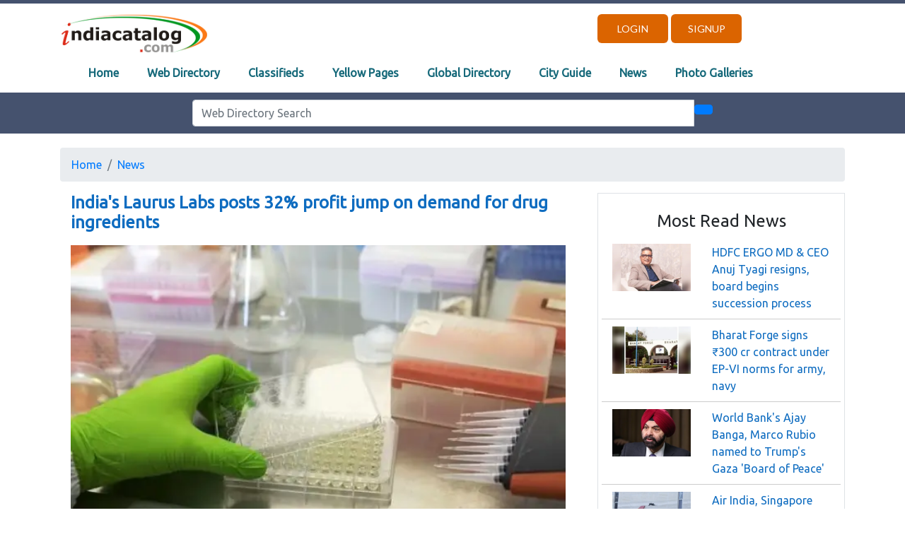

--- FILE ---
content_type: text/html; charset=UTF-8
request_url: http://www.indiacatalog.com/news/news_detail.php?id=26878
body_size: 64518
content:


<!DOCTYPE html>
<html lang="en">
<head>
    <meta charset="UTF-8">
    <meta name="viewport" content="width=device-width, initial-scale=1.0">
    <meta http-equiv="X-UA-Compatible" content="ie=edge">
	<meta name="keywords" content="india news, indiacatalog news">
	<meta name="classification" content="web directory,  business directory">
	<meta name="description" content="">
	<meta name="robots" content="index,follow">
    <title>India's Laurus Labs posts 32% profit jump on demand for drug ingredients</title>
    <link rel="stylesheet" href="https://stackpath.bootstrapcdn.com/bootstrap/4.3.1/css/bootstrap.min.css" integrity="sha384-ggOyR0iXCbMQv3Xipma34MD+dH/1fQ784/j6cY/iJTQUOhcWr7x9JvoRxT2MZw1T" crossorigin="anonymous">
    <link rel="stylesheet" href="/css/site-wide-new.css">
	<link rel="stylesheet" href="/css/navbar.css">
	<script data-ad-client="ca-pub-5451233469818300" async src="https://pagead2.googlesyndication.com/pagead/js/adsbygoogle.js"></script>
</head>
<body>
    
	    <header>
			<script src="https://kit.fontawesome.com/8f6673420c.js" crossorigin="anonymous"></script>
    <script type="text/javascript" src="/javascript/jquery.min.js"></script>
    <script type="text/javascript" src="/javascript/jquery.validate.js"></script>
	<script src="https://stackpath.bootstrapcdn.com/bootstrap/4.3.1/js/bootstrap.min.js" integrity="sha384-JjSmVgyd0p3pXB1rRibZUAYoIIy6OrQ6VrjIEaFf/nJGzIxFDsf4x0xIM+B07jRM" crossorigin="anonymous"></script>
    
	<header>
		<div class="container-fluid" style="background-color: #45526e; height: 5px; overflow: hidden;">
		</div>
		<div class="container">
				<div class="row pushtop-3">
					<div class="col-lg-8 col-md-8 col-sm-9 col-xs-9 d-none d-lg-block">
						<a href="/index.html">
							<img src="../images/IC_Logo.gif" alt="IndiaCatalog.com" width="210" height="55" alt="IndiaCatalog.com">
						</a>
					</div>
					<div class="col-lg-4 col-md-4 col-sm-3 col-xs-3 d-none d-lg-block text-right;">
											<a href="/users/login.php" class="header-button">Login</a>
						<a href="/users/registration.php" class="header-button">Signup</a>					
										</div>				
					<div class="col-lg-12 col-md-12 col-sm-12 col-xs-12">
						<nav class="navbar navbar-expand-lg" style="background-color: #FFFFFF;">
							<a class="navbar-brand d-lg-none" href="/index.html">
								<img src="../images/IC_Logo.gif" alt="IndiaCatalog.com" width="210" height="55" alt="IndiaCatalog.com">
							</a>  		
							<button type="button" class="navbar-toggler" data-toggle="collapse" data-target="#navbarCollapse">
								<span class="navbar-toggler-icon"></span>
							</button>
							<!-- Collection of nav links, forms, and other content for toggling -->
							<div id="navbarCollapse" class="collapse navbar-collapse justify-content-start">
								<div class="navbar-nav nav-custom">
									<a href="/index.html" class="nav-item nav-link">Home</a>
									<a href="/web_directory/index.php" class="nav-item nav-link">Web Directory</a>			
									<a href="https://www.cootera.com" class="nav-item nav-link active">Classifieds</a>
									<a href="/yellow_pages/index.php" class="nav-item nav-link">Yellow Pages</a>
									<a href="/gwd/index.php" class="nav-item nav-link">Global Directory</a>
									<a href="/cityguide/cityguide.html" class="nav-item nav-link active">City Guide</a>
									<a href="/news/index.php" class="nav-item nav-link">News</a>
									<a href="/photo_gallery/index.php" class="nav-item nav-link">Photo Galleries</a>
								</div>
								<div class="navbar-nav ml-auto action-buttons d-lg-none">
																	<div class="nav-item">
										<a href="/users/login.php" class="btn-primary">Login</a>
									</div>
									<div class="nav-item">
										<a href="/users/registration.php" class="btn-primary">Signup</a>
									</div>
																</div>
							</div>
						</nav>
					</div>
				</div>
		</div>
		<div class="container-fluid" style="background-color: #45526e; width: 100%;">
			<div class="container">
				<div class="row">
					<div class="col-lg-12 col-md-12 col-sm-12 col-xs-12" style="text-align: center; padding: 10px;">
						<form action="/web_directory/search.php" method="GET" name="ICSearch"> 
						  <div class="row">
							<div class="col-lg-2 col-md-12 col-sm-12 col-xs-12 d-none d-lg-block"></div>
							<div class="col-lg-8 col-md-12 col-sm-12 col-xs-12">
							  <div class="input-group">
								<input type="text" class="form-control" placeholder="Web Directory Search" id="KW" name="KW"/>
								<div class="input-group-btn">
								  <button class="btn btn-primary" type="submit">
									<i class="fa fa-search" aria-hidden="true"></i>
								  </button>
								</div>
							  </div>
							</div>
							<div class="col-lg-2 col-md-12 col-sm-12 col-xs-12 d-none d-lg-block"></div>
						  </div>
						</form>
					</div>
				</div>
			</div>
		</div>
    </header>    </header>
	
    <main>
		<div class="container section-1">
			<div class="row" style="padding-top: 20px;">
				<div class="col-lg-12 col-md-12 col-sm-12 col-xs-12">
					<nav aria-label = "breadcrumb" style="width: 100%">
					<!--Add the "breadcrumb" class to ul element that represents the breadcrumb-->
						<ul class = "breadcrumb">
							<!--Add the ".breadcrumb-item" class to each li element within the breadcrumb-->
							<li class = "breadcrumb-item"><a href = "/index.html" style="background-color: none;">Home</a></li>
							<li class = "breadcrumb-item"><a href = "/news/index.php" style="background-color: none;">News</a></li>
						</ul>
					</nav>
				</div>
				<div class="col-lg-8 col-md-8 col-sm-12 col-xs-12">
					<div class="container">
						<div class="row">
							<div class="col-lg-12 col-md-12 col-sm-12 col-xs-12"><h4 class="company-heading font-weight-bold" style="color: #0E6CC0">India's Laurus Labs posts 32% profit jump on demand for drug ingredients</h4></div>
							<div class="col-lg-12 col-md-12 col-sm-12 col-xs-12"><img src="/news/news_images/2023-01-30(6).webp" class = "img-responsive" width = "100%" alt="India's Laurus Labs posts 32% profit jump on demand for drug ingredients" style="padding: 10px 0px;"></div>
							<div class="col-lg-12 col-md-12 col-sm-12 col-xs-12"><p>India's Laurus Labs Ltd reported a 32.1% rise in third-quarter profit on Monday, boosted by strong demand in its businesses that make chemicals and other ingredients used in medicines.<br />
<br />
The company's consolidated profit rose to 2.03 billion rupees (nearly $25 million) in the three months ended Dec. 31, from 1.54 billion rupees a year earlier.<br />
<br />
Revenue at Laurus Labs, which also makes hepatitis C and oncology drugs, rose more than 50% to 15.45 billion rupees.<br />
<br />
Laurus Labs said revenue from its Synthesis and active pharmaceutical ingredients (API) businesses, each of which account for more than 40% of total revenue, rose 210% and 49%, respectively, in the latest quarter.<br />
<br />
While the Synthesis business manufacturers chemical substances used to make drugs, APIs are key biologically active elements in a drug that help with the desired health effects.<br />
<br />
Laurus Labs's shares rose as much as 5.3% to 360 rupees on Monday after the results, notching their biggest intraday percentage gain since July.<br />
<br />
The stock had declined 30.4% in 2022, compared with an 11.4% fall in the Nifty Pharma index.</p></div>
						</div>
						
												<div class="row">
													</div>
											</div>

					<div class="container related-companies">
					<h1 class="heading-4" style="background-color: #45526e; color: #FFF; padding:10px;  margin-top: 4%; margin-bottom: 1%;">Other Latest News</h1>
						<!--<div class="col-lg-12 col-md-12 col-sm-12 col-xs-12" style="border-bottom: 1px solid #ccc;"></div>-->
												
						<div class="row" style="padding: 5px;">
							<div class="col-lg-12 col-md-12 col-sm-12 col-xs-12"><a href="news_detail.php?id=31483"><h4 class="company-heading font-weight-bold">Lodha signs MoU with Maharashtra to invest ₹1 trn in data centre park</h4></a></div>
							<div class="col-lg-5 col-md-12 col-sm-12 col-xs-12"><img src="/news/news_images/2026-01-20(6).webp" class = "img-responsive" width = "100%" alt="Ajith"></div>
							<div class="col-lg-7 col-md-12 col-sm-12 col-xs-12"><p>Mumbai-based Lodha Developers has signed a memorandum of understanding (MoU) with the government of Maharashtra to invest Rs 1 trillion, in addition to its earlier investment commitment of Rs 30,000 crore, to develop a 2.5 gigawatt (GW) data centre park in the state.<br />
 <br />
Once completed, the data centre is slated to be the largest in India. The MoU was signed by Abhishek Lodha, managing director and chief executive officer of Lodha Developers, at the World Economic Forum 2026 in Davos, Switzerland.</p></div>
							<div class="col-lg-12 col-md-12 col-sm-12 col-xs-12" style="border-bottom: 1px solid #ccc; padding-top: 10px;"></div>
						</div>
												
						<div class="row" style="padding: 5px;">
							<div class="col-lg-12 col-md-12 col-sm-12 col-xs-12"><a href="news_detail.php?id=31482"><h4 class="company-heading font-weight-bold">BSE Smallcap index hits over 8-month low; 201 stocks fall to 52-week lows</h4></a></div>
							<div class="col-lg-5 col-md-12 col-sm-12 col-xs-12"><img src="/news/news_images/2026-01-20(5).webp" class = "img-responsive" width = "100%" alt="Ajith"></div>
							<div class="col-lg-7 col-md-12 col-sm-12 col-xs-12"><p>The BSE Smallcap index hit an over eight-month low of 48,287.29, falling 1.6 per cent on the BSE in Tuesday’s intra-day trade amid selling pressure due to ongoing tariff-related concerns and rising geopolitical tensions. <br />
 <br />
The BSE Smallcap index now quotes at its lowest level since May 12, 2025. The index had hit a 52-week low of 41,013.68 on April 7, 2025.</p></div>
							<div class="col-lg-12 col-md-12 col-sm-12 col-xs-12" style="border-bottom: 1px solid #ccc; padding-top: 10px;"></div>
						</div>
												
						<div class="row" style="padding: 5px;">
							<div class="col-lg-12 col-md-12 col-sm-12 col-xs-12"><a href="news_detail.php?id=31481"><h4 class="company-heading font-weight-bold">'Roads kill, bridges kill, water kills': Rahul Gandhi on UP techie death</h4></a></div>
							<div class="col-lg-5 col-md-12 col-sm-12 col-xs-12"><img src="/news/news_images/2026-01-20(4).webp" class = "img-responsive" width = "100%" alt="Ajith"></div>
							<div class="col-lg-7 col-md-12 col-sm-12 col-xs-12"><p>Days after the death of a software engineer whose car plunged into a water-filled pit in Noida, Congress leader Rahul Gandhi on Tuesday said India's urban collapse is not about lack of money, technology, or solutions but about the lack of accountability.<br />
<br />
Yuvraj Mehta (27), who worked in Gurugram, was returning to his home in Noida Sector 150 when his car fell into a deep.</p></div>
							<div class="col-lg-12 col-md-12 col-sm-12 col-xs-12" style="border-bottom: 1px solid #ccc; padding-top: 10px;"></div>
						</div>
												
						<div class="row" style="padding: 5px;">
							<div class="col-lg-12 col-md-12 col-sm-12 col-xs-12"><a href="news_detail.php?id=31480"><h4 class="company-heading font-weight-bold">Ikea plans to double India investment to more than $2.20 billion over 5 yrs</h4></a></div>
							<div class="col-lg-5 col-md-12 col-sm-12 col-xs-12"><img src="/news/news_images/2026-01-20(3).webp" class = "img-responsive" width = "100%" alt="Ajith"></div>
							<div class="col-lg-7 col-md-12 col-sm-12 col-xs-12"><p>Sweden's Ikea will more than double its investment in India to over ₹20,000 crore ($2.20 billion) in the next ‍five years as the furniture ​retailer plans to open more stores and increase sourcing locally, a top executive said on Monday.<br />
<br />
Ikea , which opened its first India store in 2018 in the southern city of Hyderabad, will begin accepting online orders in four other cities where it currently does not have a physical presence, including Chennai and Coimbatore, in Tamil Nadu ​state.</p></div>
							<div class="col-lg-12 col-md-12 col-sm-12 col-xs-12" style="border-bottom: 1px solid #ccc; padding-top: 10px;"></div>
						</div>
												
						<div class="row" style="padding: 5px;">
							<div class="col-lg-12 col-md-12 col-sm-12 col-xs-12"><a href="news_detail.php?id=31479"><h4 class="company-heading font-weight-bold">Bihar CM asks to clear all pending land measurement applications by Jan 31</h4></a></div>
							<div class="col-lg-5 col-md-12 col-sm-12 col-xs-12"><img src="/news/news_images/2026-01-20(2).webp" class = "img-responsive" width = "100%" alt="Ajith"></div>
							<div class="col-lg-7 col-md-12 col-sm-12 col-xs-12"><p>Bihar Chief Minister Nitish Kumar on Tuesday announced that all pending applications for land measurement will be cleared by January 31 through a special drive.<br />
<br />
He asserted that the decision is part of the seventh resolve 'Sabka Samman Jeevan Aasan' of the government's Saat Nischay-3 programme (2025-30), which focuses on reducing day-to-day hardships faced by citizens.</p></div>
							<div class="col-lg-12 col-md-12 col-sm-12 col-xs-12" style="border-bottom: 1px solid #ccc; padding-top: 10px;"></div>
						</div>
																																	
					</div>
					<div class="container related-companies">
						<div class="row">
							<div class="col-lg-12 col-md-12 col-sm-12 col-xs-12"><a href="https://www.cootera.com/"><h4 class="company-heading font-weight-bold">Post a FREE Classified Advertisement</h4></a></div>
							<div class="col-lg-12 col-md-12 col-sm-12 col-xs-12"><p>Inviting Real Estate Agents, Job Placements Agents, Educational Institutes, Software Service Providers, Real Estate Builders, Marriage Bureaus, Travel Agents, Restaurant Owners, Health & Fitness Centers and other Local Businesses to Post a FREE Classified Advertisement on Cootera.com Classifieds Website.</p></div>
							<div class="col-lg-3 col-md-6 col-sm-6 col-xs-12 text-center" style="padding: 10px;"><a href="https://www.cootera.com/4/1/classified-list.htm"><input class="btn btn-primary"  style="width: 100%" type="button" value="Jobs in India"></a></div>
							<div class="col-lg-3 col-md-6 col-sm-6 col-xs-12 text-center" style="padding: 10px;"><a href="https://www.cootera.com/2/1/classified-list.htm"><input class="btn btn-primary"  style="width: 100%" type="button" value="India Real Estate"></a></div>							
							<div class="col-lg-3 col-md-6 col-sm-6 col-xs-12 text-center" style="padding: 10px;"><a href="https://www.cootera.com/18/1/classified-list.htm"><input class="btn btn-primary"  style="width: 100%" type="button" value="Matrimonials"></a></div>														
							<div class="col-lg-3 col-md-6 col-sm-6 col-xs-12 text-center" style="padding: 10px;"><a href="https://www.cootera.com/8/1/classified-list.htm"><input class="btn btn-primary"  style="width: 100%" type="button" value="Beauty & Fitness"></a></div>
						</div>
					</div>
					<!--<div style="margin: 20px;"></div>
					<div class="container related-companies" style="background-color: #c7d3ed; padding-bottom: 20px;">
						<div class="row" style="background-color: #99a9c9">
							<div class="col-lg-12 col-md-12 col-sm-12 col-xs-12">
								<h4 style="padding:5px;">Add a comment for </h4>
							</div>
						</div>
						<div class="row">
							<div class="col-lg-12 col-md-12 col-sm-12 col-xs-12">
								<p style="padding:5px;">Please only use this form to enter comments on the above company. All comments are reviewed before they are displayed on the web site. Not all comments may be displayed. Check back with us to see if your comments have been displayed.</p>
							</div>
						</div>
						<div class="row">
						<div class="col-lg-12 col-md-12 col-sm-12 col-xs-12">
							<form action="" name="usercomment" id="usercomment" method="post">
							  <div class="form-group col-lg-6 col-md-12 col-sm-12 col-xs-12">
								<label for="exampleFormControlInput1"><b>Name*</b></label>
								<input type="text" class="form-control" id="exampleFormControlInput1" placeholder="Enter your name">
							  </div>
							  <div class="form-group col-lg-8 col-md-12 col-sm-12 col-xs-12">
								<label for="exampleFormControlTextarea1"><b>Comments*</b></label>
								<textarea class="form-control" id="exampleFormControlTextarea1" rows="3"></textarea>
							  </div>
							  <div class="form-group col-lg-4 col-md-6 col-sm-12 col-xs-12">
								<label for="exampleFormControlInput1"><b>Security Code*</b></label>
								<input type="text" class="form-control" id="exampleFormControlInput1">
							  </div>
							  <button type="submit" class="btn btn-primary" style="width: 150px; margin: 10px;">Post</button>
							  <button type="reset" class="btn btn-danger" style="width: 150px; margin: 10px;">Clear</button>
							</form>
						</div>
						</div>
					</div>-->			
				</div>
				<div class="col-lg-4 col-md-4 col-sm-12 col-xs-12">
					
	<div class="container border">
		<h1 class="heading-4 text-center">Most Read News</h1>
						<div class="row" style="padding: 5px;">
							<div class="col-lg-5 col-md-12 col-sm-12 col-xs-12"><img src="/news/news_images/2026-01-17(5).webp" class = "img-responsive" width = "100%" alt="IndiaCatalog News"></div>
					<div class="col-lg-7 col-md-12 col-sm-12 col-xs-12"><a href="http://www.indiacatalog.com/news/news_detail.php?id=31476" style="font-size: 1rem; font-weight: 500; color: #0e6cc0;">HDFC ERGO MD & CEO Anuj Tyagi resigns, board begins succession process</a></div>
				</div>
							<div class="row" style="padding: 5px;">
							<div class="col-lg-12 col-md-12 col-sm-12 col-xs-12" style="border-top: 1px solid #ccc; padding-top: 10px;"></div>
							<div class="col-lg-5 col-md-12 col-sm-12 col-xs-12"><img src="/news/news_images/2026-01-17(4).webp" class = "img-responsive" width = "100%" alt="IndiaCatalog News"></div>
					<div class="col-lg-7 col-md-12 col-sm-12 col-xs-12"><a href="http://www.indiacatalog.com/news/news_detail.php?id=31475" style="font-size: 1rem; font-weight: 500; color: #0e6cc0;">Bharat Forge signs ₹300 cr contract under EP-VI norms for army, navy</a></div>
				</div>
							<div class="row" style="padding: 5px;">
							<div class="col-lg-12 col-md-12 col-sm-12 col-xs-12" style="border-top: 1px solid #ccc; padding-top: 10px;"></div>
							<div class="col-lg-5 col-md-12 col-sm-12 col-xs-12"><img src="/news/news_images/2026-01-17(6).webp" class = "img-responsive" width = "100%" alt="IndiaCatalog News"></div>
					<div class="col-lg-7 col-md-12 col-sm-12 col-xs-12"><a href="http://www.indiacatalog.com/news/news_detail.php?id=31477" style="font-size: 1rem; font-weight: 500; color: #0e6cc0;">World Bank's Ajay Banga, Marco Rubio named to Trump's Gaza 'Board of Peace'</a></div>
				</div>
							<div class="row" style="padding: 5px;">
							<div class="col-lg-12 col-md-12 col-sm-12 col-xs-12" style="border-top: 1px solid #ccc; padding-top: 10px;"></div>
							<div class="col-lg-5 col-md-12 col-sm-12 col-xs-12"><img src="/news/news_images/2026-01-17(3).webp" class = "img-responsive" width = "100%" alt="IndiaCatalog News"></div>
					<div class="col-lg-7 col-md-12 col-sm-12 col-xs-12"><a href="http://www.indiacatalog.com/news/news_detail.php?id=31474" style="font-size: 1rem; font-weight: 500; color: #0e6cc0;">Air India, Singapore Airlines sign cooperation framework to deepen ties</a></div>
				</div>
							<div class="row" style="padding: 5px;">
							<div class="col-lg-12 col-md-12 col-sm-12 col-xs-12" style="border-top: 1px solid #ccc; padding-top: 10px;"></div>
							<div class="col-lg-5 col-md-12 col-sm-12 col-xs-12"><img src="/news/news_images/2026-01-17(2).webp" class = "img-responsive" width = "100%" alt="IndiaCatalog News"></div>
					<div class="col-lg-7 col-md-12 col-sm-12 col-xs-12"><a href="http://www.indiacatalog.com/news/news_detail.php?id=31473" style="font-size: 1rem; font-weight: 500; color: #0e6cc0;">EPFO members can withdraw EPF money directly via UPI from April 1</a></div>
				</div>
				</div>
	
	<div class="container border" style="margin-top: 20px;">
		<h1 class="heading-4 text-center">CORPORATE NEWS</h1>
		<div class="col-lg-12 col-md-12 col-sm-12 col-xs-12" style="border-bottom: 1px solid #ccc;"></div>
		<div class="row" style="padding: 5px;">
							<div class="col-lg-6 col-md-6 col-sm-6 col-xs-6" style="padding-top: 10px; text-align: center;">
				
					<a href="/news/company_related_news.php?id=3334"><img src="/images/logos/local/th_essarsteel.jpg" alt="Essar Steel" class = "img-responsive"></a>
								
					<a href="/news/company_related_news.php?id=3334"><h6 class="card-title">Essar Steel</h6></a>
				</div>	
							<div class="col-lg-6 col-md-6 col-sm-6 col-xs-6" style="padding-top: 10px; text-align: center;">
				
					<a href="/news/company_related_news.php?id=3019"><img src="/images/logos/local/th_bhel1.jpg" alt="BHEL" class = "img-responsive"></a>
								
					<a href="/news/company_related_news.php?id=3019"><h6 class="card-title">BHEL</h6></a>
				</div>	
							<div class="col-lg-6 col-md-6 col-sm-6 col-xs-6" style="padding-top: 10px; text-align: center;">
				
					<a href="/news/company_related_news.php?id=3027"><img src="/images/logos/local/th_dlf.jpg" alt="DLF Ltd" class = "img-responsive"></a>
								
					<a href="/news/company_related_news.php?id=3027"><h6 class="card-title">DLF Ltd</h6></a>
				</div>	
							<div class="col-lg-6 col-md-6 col-sm-6 col-xs-6" style="padding-top: 10px; text-align: center;">
				
								<a href="/news/company_related_news.php?id=3680"><img src="data:image/jpeg;base64, /9j/4QY5RXhpZgAATU0AKgAAAAgABwESAAMAAAABAAEAAAEaAAUAAAABAAAAYgEbAAUAAAABAAAAagEoAAMAAAABAAIAAAExAAIAAAAcAAAAcgEyAAIAAAAUAAAAjodpAAQAAAABAAAApAAAANAACvyAAAAnEAAK/IAAACcQQWRvYmUgUGhvdG9zaG9wIENTNSBXaW5kb3dzADIwMTg6MDk6MTQgMjA6MzQ6MTYAAAAAA6ABAAMAAAAB//8AAKACAAQAAAABAAAAX6ADAAQAAAABAAAAXwAAAAAAAAAGAQMAAwAAAAEABgAAARoABQAAAAEAAAEeARsABQAAAAEAAAEmASgAAwAAAAEAAgAAAgEABAAAAAEAAAEuAgIABAAAAAEAAAUDAAAAAAAAAEgAAAABAAAASAAAAAH/2P/tAAxBZG9iZV9DTQAC/+4ADkFkb2JlAGSAAAAAAf/bAIQADAgICAkIDAkJDBELCgsRFQ8MDA8VGBMTFRMTGBEMDAwMDAwRDAwMDAwMDAwMDAwMDAwMDAwMDAwMDAwMDAwMDAENCwsNDg0QDg4QFA4ODhQUDg4ODhQRDAwMDAwREQwMDAwMDBEMDAwMDAwMDAwMDAwMDAwMDAwMDAwMDAwMDAwM/8AAEQgAXwBfAwEiAAIRAQMRAf/dAAQABv/[base64]/cRAAICAQIEBAMEBQYHBwYFNQEAAhEDITESBEFRYXEiEwUygZEUobFCI8FS0fAzJGLhcoKSQ1MVY3M08SUGFqKygwcmNcLSRJNUoxdkRVU2dGXi8rOEw9N14/NGlKSFtJXE1OT0pbXF1eX1VmZ2hpamtsbW5vYnN0dXZ3eHl6e3x//aAAwDAQACEQMRAD8A9VSSSSUpJJJJSkkkklKSSSSUpJJJJSkkkklP/9D1VJJJJSkkkklKSSSSUpJJJJSkkkklKSSSSU//0fVUkLKyG41D73MfYGCdlbS958mMb9JZrPrNgbb/ALTXdhvxqxc+vIZtcWE7A+sNL9/v9icISkLAvyWmcQaJol10lz7frFdf1fFoZRfj476brLa7qtr37A11bqfpOd/VarNf1lwzYa8inIwz6b7mHIrLA9lY32+nq73MZ+Yicch06WuAJ21ddJYuP9aMLJsqq9HIxvtQJxbr6trLIG/9G6T+b7kbp+Vff0luaMg3h1Bc17qxWS4bv0mxu7b/AFE0gjQr5Y5RFkVqB9v/AKK6iSZploJ8E6CxSSSSSlJJJJKf/9L0XrtGdf0y2vAJF5LdGu2Oc0OBtrZb/g3vr/OXNv8Aq7n5j8qyjEswmHGbXUzJu9VzrW2syP37vTrds2rtElJjzSgKjTFPDGcuIk7VTzGTT1/qeU3JZiHp1uNjX11vfY1xNtoaGen6e76O36aonofUchzXV4N1DqsbIZa7IyBb6lltRqZ6TTZZ9J/5/wCjXapI+8RsAOnVmhIx2183AyumZ1mD0Sptcvw31nIEj2htTq3d/d7/AN1WukYeTjfV2rDuZtyGUua5kg+47vbI9vdaqSjJtfLLIw4DVXxf9L/v3N63jX5GAyulhsc2ypz2AB0ta6X+x7q2Wf1N6zX4vWahOIx9NbywEMaxrgWs2s/Q+oWNrbb/ADjPUXSJIMbgWVdZc4l/2kll4dZ6bqg0sDnhn2Rs7v5pzPVbd/1ae3H60A24Gxz3er620172sN1W2vG3e1rvsrHbf/JreSSU8+zG6r9rrtf67KXe1z2mreJrY1r8nb+jf6bmu3qzg39Qs6RkZeRYGWuY80uI9oFbdjcjbt3fp3s+0/1HrXSSU//T9VSSSSUpJJJJSkkkklKSSSSUpJJJJSkkkklP/9T1VJJJJSkkkklKSSSSUpJJJJSkkkklKSSSSU//2f/[base64]/[base64]/////////////////////////////A+gAAAAA/////////////////////////////wPoAAAAAP////////////////////////////8D6AAAAAD/////////////////////////////[base64]/8AAAAAAAADhCSU0EEQAAAAAAAQEAOEJJTQQUAAAAAAAEAAAAAjhCSU0EDAAAAAAFHwAAAAEAAABfAAAAXwAAASAAAGrgAAAFAwAYAAH/2P/tAAxBZG9iZV9DTQAC/+4ADkFkb2JlAGSAAAAAAf/bAIQADAgICAkIDAkJDBELCgsRFQ8MDA8VGBMTFRMTGBEMDAwMDAwRDAwMDAwMDAwMDAwMDAwMDAwMDAwMDAwMDAwMDAENCwsNDg0QDg4QFA4ODhQUDg4ODhQRDAwMDAwREQwMDAwMDBEMDAwMDAwMDAwMDAwMDAwMDAwMDAwMDAwMDAwM/8AAEQgAXwBfAwEiAAIRAQMRAf/dAAQABv/[base64]/cRAAICAQIEBAMEBQYHBwYFNQEAAhEDITESBEFRYXEiEwUygZEUobFCI8FS0fAzJGLhcoKSQ1MVY3M08SUGFqKygwcmNcLSRJNUoxdkRVU2dGXi8rOEw9N14/NGlKSFtJXE1OT0pbXF1eX1VmZ2hpamtsbW5vYnN0dXZ3eHl6e3x//aAAwDAQACEQMRAD8A9VSSSSUpJJJJSkkkklKSSSSUpJJJJSkkkklP/9D1VJJJJSkkkklKSSSSUpJJJJSkkkklKSSSSU//0fVUkLKyG41D73MfYGCdlbS958mMb9JZrPrNgbb/ALTXdhvxqxc+vIZtcWE7A+sNL9/v9icISkLAvyWmcQaJol10lz7frFdf1fFoZRfj476brLa7qtr37A11bqfpOd/VarNf1lwzYa8inIwz6b7mHIrLA9lY32+nq73MZ+Yicch06WuAJ21ddJYuP9aMLJsqq9HIxvtQJxbr6trLIG/9G6T+b7kbp+Vff0luaMg3h1Bc17qxWS4bv0mxu7b/AFE0gjQr5Y5RFkVqB9v/AKK6iSZploJ8E6CxSSSSSlJJJJKf/9L0XrtGdf0y2vAJF5LdGu2Oc0OBtrZb/g3vr/OXNv8Aq7n5j8qyjEswmHGbXUzJu9VzrW2syP37vTrds2rtElJjzSgKjTFPDGcuIk7VTzGTT1/qeU3JZiHp1uNjX11vfY1xNtoaGen6e76O36aonofUchzXV4N1DqsbIZa7IyBb6lltRqZ6TTZZ9J/5/wCjXapI+8RsAOnVmhIx2183AyumZ1mD0Sptcvw31nIEj2htTq3d/d7/AN1WukYeTjfV2rDuZtyGUua5kg+47vbI9vdaqSjJtfLLIw4DVXxf9L/v3N63jX5GAyulhsc2ypz2AB0ta6X+x7q2Wf1N6zX4vWahOIx9NbywEMaxrgWs2s/Q+oWNrbb/ADjPUXSJIMbgWVdZc4l/2kll4dZ6bqg0sDnhn2Rs7v5pzPVbd/1ae3H60A24Gxz3er620172sN1W2vG3e1rvsrHbf/JreSSU8+zG6r9rrtf67KXe1z2mreJrY1r8nb+jf6bmu3qzg39Qs6RkZeRYGWuY80uI9oFbdjcjbt3fp3s+0/1HrXSSU//T9VSSSSUpJJJJSkkkklKSSSSUpJJJJSkkkklP/9T1VJJJJSkkkklKSSSSUpJJJJSkkkklKSSSSU//2QA4QklNBCEAAAAAAFUAAAABAQAAAA8AQQBkAG8AYgBlACAAUABoAG8AdABvAHMAaABvAHAAAAATAEEAZABvAGIAZQAgAFAAaABvAHQAbwBzAGgAbwBwACAAQwBTADUAAAABADhCSU0EBgAAAAAABwAEAAAAAQEA/[base64]/eHBhY2tldCBlbmQ9InciPz7/7gAOQWRvYmUAZAAAAAAB/9sAhAAGBAQEBQQGBQUGCQYFBgkLCAYGCAsMCgoLCgoMEAwMDAwMDBAMDAwMDAwMDAwMDAwMDAwMDAwMDAwMDAwMDAwMAQcHBw0MDRgQEBgUDg4OFBQODg4OFBEMDAwMDBERDAwMDAwMEQwMDAwMDAwMDAwMDAwMDAwMDAwMDAwMDAwMDAz/wAARCABfAF8DAREAAhEBAxEB/90ABAAM/[base64]/c4SFhoeIiYqLjI2Oj4KTlJWWl5iZmpucnZ6fkqOkpaanqKmqq6ytrq+hEAAgIBAgMFBQQFBgQIAwNtAQACEQMEIRIxQQVRE2EiBnGBkTKhsfAUwdHhI0IVUmJy8TMkNEOCFpJTJaJjssIHc9I14kSDF1STCAkKGBkmNkUaJ2R0VTfyo7PDKCnT4/OElKS0xNTk9GV1hZWltcXV5fVGVmZ2hpamtsbW5vZHV2d3h5ent8fX5/c4SFhoeIiYqLjI2Oj4OUlZaXmJmam5ydnp+So6SlpqeoqaqrrK2ur6/9oADAMBAAIRAxEAPwD1TirsVdirsVdirsVdirsVdirsVdirsVf/0PVOKuxV2KuxV2KuxV2KuxV2KuxV2KuxV//R9U4q7FXYq7FXYq7FXYq7FXYq7FXYq7FX/9L1TirsVdirsVdirsVdirsVdirsVdirsVf/0/VOKuxV2KuxV2KuxV2KuxV2KuxV2KuxV//U9Qanfpp9hNePFNOsK8jDboZZW3pREXdjkoR4jTDJPhiTuf6rHIfzL0EJfnUYLzSZtOgF3Nb30BjkaBm4B4wpfnV/g/1syTo57cPDPiPD6T/E48NZE2CJQMfV6wlkX5h3l55t0uzisb6x0+W0u7i5t7y14SzekitG0NCzN+18K5I6URgTcZGx9JcmMrTO3/MnRzcPDf2V/pLC3mu4mv7cxCWK3XnKY6FiWRPi4H4sqOnl0Il/VbxhJ5bqOnfmfo2oXFtbGz1DThqKM2mXd5bGOGfinP8AdtyNTx+JQ3HlkJ4THqHIloZgE3GXD9cYy+lGeX9Tvb3ylFrC6i14slk8iSvbpAzSLy/eFFLBelOGVNWrx8GWUa4K/hvj/wBkySMkxqT1IBP3YuOuxV2KuqMVdUYq7FX/1fRXnuy1298s3Vvojst8xjPGOT0ZHiDgyxpL/ut3j5KrZfp5REwZcnF1kJyxkQ+r/SvN5vy813VpdTnstKn0iF9PSC2h1G8+tPJcxXKXFAecxjjYJx+19r4s2Y1kIAAnj9X8EeH08PD/AEXXY9JOUiREwHD/ABy4/VxcX9JOtSsvP/mLVYtRh0o6Dc6fp97bwTTXEUha5uUUJ6fp8qKpX7bZixOLHGr8TilHp/DF3ECTuRSSP5I8xX0kbwaJeWMltp1/DdSX9+Ln17i5tWiT0lMknHk5+J/3a5LxojqD6o/THh/idhiyiPM9Y/eyrU/LGtz6J5Jto7flPpMtu2oLzUemI7Ro2Na/FRzx+HMOUgZSPezw54RlkJP1g8P+mTTyho+paf8Al3aaVdwmO/is5IngqGIduVFqCV7+OUtWvyxyZpSj9JKt5206+vtBhgtYTO6XFtJLCqo5MaOC/wADvGkm37BdcXEY5PpfnK3HLSoprSCUxBhCkKSKUh4ofR9Uosay/wB4gk+L/VxVE3Fp5yeRmmOos8N6stwYJLZYmhEjhPqikhv7pk9VZv8AieKrrrT/ADoBHdK1xJLIbk3gRoPWjha8i4x23KiqzWqMV3+1/l8cVWw6b5qOrW1zMb6G0f8AdySo9t645wIqvchaRuI2VufHkyt9jFUx0K/8wzeUdQ1S/uFiunhlNm5X92iwRFFuOPENxndGueNPsOq4q//W9U4q7FXYq7FXYq7FXYq7FXYq7FXYq7FX/9f1TirsVdirsVdirsVdirsVdirsVdirsVf/0PVOKuxV2KuxV2KuxV2KuxV2KuxV2KuxV//R9U4q7FXYq7FXYq7FXYq7FXYq7FXYq7FX/9L1TirsVdirsVdirsVdirsVdirsVdirsVf/2Q==" alt="Reliance Energy" class = "img-responsive"></a>
								
					<a href="/news/company_related_news.php?id=3680"><h6 class="card-title">Reliance Energy</h6></a>
				</div>	
							<div class="col-lg-6 col-md-6 col-sm-6 col-xs-6" style="padding-top: 10px; text-align: center;">
				
								<a href="/news/company_related_news.php?id=1214"><img src="data:image/jpeg;base64, /9j/4QsgRXhpZgAATU0AKgAAAAgABwESAAMAAAABAAEAAAEaAAUAAAABAAAAYgEbAAUAAAABAAAAagEoAAMAAAABAAIAAAExAAIAAAAcAAAAcgEyAAIAAAAUAAAAjodpAAQAAAABAAAApAAAANAACvyAAAAnEAAK/IAAACcQQWRvYmUgUGhvdG9zaG9wIENTNSBXaW5kb3dzADIwMTg6MDE6MTkgMTk6MTc6NTgAAAAAA6ABAAMAAAAB//8AAKACAAQAAAABAAAAX6ADAAQAAAABAAAAXwAAAAAAAAAGAQMAAwAAAAEABgAAARoABQAAAAEAAAEeARsABQAAAAEAAAEmASgAAwAAAAEAAgAAAgEABAAAAAEAAAEuAgIABAAAAAEAAAnqAAAAAAAAAEgAAAABAAAASAAAAAH/2P/tAAxBZG9iZV9DTQAC/+4ADkFkb2JlAGSAAAAAAf/bAIQADAgICAkIDAkJDBELCgsRFQ8MDA8VGBMTFRMTGBEMDAwMDAwRDAwMDAwMDAwMDAwMDAwMDAwMDAwMDAwMDAwMDAENCwsNDg0QDg4QFA4ODhQUDg4ODhQRDAwMDAwREQwMDAwMDBEMDAwMDAwMDAwMDAwMDAwMDAwMDAwMDAwMDAwM/8AAEQgAXwBfAwEiAAIRAQMRAf/dAAQABv/[base64]/cRAAICAQIEBAMEBQYHBwYFNQEAAhEDITESBEFRYXEiEwUygZEUobFCI8FS0fAzJGLhcoKSQ1MVY3M08SUGFqKygwcmNcLSRJNUoxdkRVU2dGXi8rOEw9N14/NGlKSFtJXE1OT0pbXF1eX1VmZ2hpamtsbW5vYnN0dXZ3eHl6e3x//aAAwDAQACEQMRAD8A9VSSSSUpJJJJSkkkklKSSSSUpJJJJSkkkklP/9D1VJebn/HEJ/5J/wDZj/32S/8AHiH/AJUf+zH/AL7Jnuw7tr7hzP8Am/8AnQ/759ISXm//AI8Q/wDKj/2Y/wDfZL/x4h/5Uf8Asx/77Je7Dur7hzP+b/50P++fSEl5v/48Q/8AKj/2Y/8AfZL/AMeIf+VH/sx/77Je7Dur7hzP+b/50P8Avn0hJeb/APjxD/yo/wDZj/32S/8AHiH/AJUf+zH/AL7Je7Dur7hzP+b/AOdD/vn0hJeb/wDjxD/yo/8AZj/32S/8eIf+VH/sx/77Je7Dur7hzP8Am/8AnQ/759ISXm//AI8Q/wDKj/2Y/wDfZL/x4h/5Uf8Asx/77Je7Dur7hzP+b/50P++f/9HhDyV1P1Y+o1nV8R3VOoZAwOmMmLTG50fSc3fDWV/y1yx5K9A+tljT9TeitqyBRgGkE1N1fbaANrNo2+yr9I+17lUgBqTrXR6DmJzHBCB4Tklw8dcXCN9P6yN31M+pd7KrcbrjqqrLDUHWgQ8j6Xo7hV/n/wA2p/8AMD6u9RF2P0TqrnZ+PIdReANR+83bXY1v8v3p+i/4vMPqnTsLIzc26t+RU19QaGlm0+702bh7XtWbl9Kd0P661YeNnPbfV6TqMi4aOc4D9Da5n0WOb7E+tATAUfFrCZMpRhzEzOAMtY+n09/T6nl83DycDLtw8phrvocWWMPYhdL9TPqVj/WXEyrrMl+O/HcGMDWggy3d7pT/AOM91TvrQdkCwY9QvA/0nuPu/wCt+mt3/FdkfZeh9WyYkUvDyPJrC4oRiOPhOo1Zc2af3UZI+mcuH/nPFdK6I7L+sVXRMpzqHOudRa4CS0t3Tof6qP8AWP6tnpX1hHRcJz8p7xX6ZIAc51g+j7V2nVul11/XzovWsYA43U3NcXDj1Aw+7/rlWxZ31n6hR03/ABmUZuT/ADNPomw+ALdu/wDsbtyRgADf71X4LY8zOc4mOoOEz4P9bEs6/wDFn0zDorPW+rNxsm0aVt2hoPgHWn9JtXOD6uYjvrazoFeUbaHWiv7S0CdW7/aJc1dd/jC+qvUOr219c6W77XV6QDqWGTtEuFlP7+7cuO+pYc3629Na4EOF8EHkQHIyAEgOGtd+6sGScsU8py8UuGVwoD25vV5P+LX6uYlnpZXWjTZE7X+m0x8HOXGX9Mwa/rGOlsyt2EcllP2vSPTc5rX3fuexrl3P19+p3Xetdabl4FTX0iprNznhpkE9nLzx3TctvUv2WWj7X6oo2SI3l3phu7+shkFaCNa7ruTmZgSlm9yRjrD0+j/Ff//S4Q8leg/Wyto+pnRn1Y4u6eKWj1W6PpuIG1+76Pp2/pGWscvPjyV1P1Y+vNvSMR3TM/HGf018/onRLQfpNbvlr63fuOVSBGoOl9XoOYhM8E4DiOOXFw3w8Xk7XTf8YuB0/ouH07K6fc/0qWtFgc0B23T1K/7QWPb1O7rX1ypyq8Jz8l/pNopt4BaBF+Q1v7rP0mxX3fXP6n0sppx+h+pTVb6rW2kEMJ+n6O71P+2/5pEH+MDoHThdkdG6UW9QyJL8i4gmT4u9z9v/AAbNifd0DMUPBrCBiZShy8hKdi5S09Xf1elzf8Z7aR9aHbINhx6vXI/0nu+l/wBb9Na3+Lv/AMS/Xv6p/wDPTlwebmZOdl25mU82X3uL7HnuSt76tfWyjovSeodPsx3XOzgQ17SAGyw1+6fimiQ4zLbdmyYZ/do4x6pR4P8AmnV6/wCoGWzrfQ8fCud+tdFvZZS48+n7vT/6DrKVy3+M7/xW3f8AFVf9Ss/6pfWN/wBXeqfbNhtpew13VAwXA6t/zXK5nfW7GyvrdX9YfshdVWGj7M9w12tNf0o290TIGABOtrI4J4+ZnOMbgYyMf78v0G3/AIuvrH1TG6xj9JDnX4WS4tNJ19PQu9Wv9z+WtXq2HjYv+NHp5oaGeu5lljRxvIeC7+1CGP8AGV0PEDrumdEZRlvEb4rYPm6pu9ctjfWbJP1mq+sHUAb7GWCxzG6aAbW1s/da1HiAAF8Wt+SPayTyZMnt+1eOUOGxeSZ8npf8ZPWurYP1gbTh5l2PX6DHbK3lokl2sNK4U5WQcn7UbXHI3ep6sndvB3b9/wC9uXoOT/jK+ruXZ6uV0NuRZEb7RU90eG57HLkMzq/T7/rGzqlWG2rCbdXacIBoaWMLXPq2tHp/pNv7qbkokkSvwZOUE4xEJYuDhj8/p9X+K//TyT/i4+uM/wBBH/b1P/pVL/xt/rj/ANwR/wBvU/8ApVe1pKL2I9y3v9J5/wB2H2S/758U/wDG3+uP/cEf9vU/+lUv/G3+uP8A3BH/AG9T/wClV7Wkl7EfFX+k8/7sPsl/3z4p/wCNv9cf+4I/7ep/9Kpf+Nv9cf8AuCP+3qf/AEqva0kvYj4q/wBJ5/3YfZL/AL58U/8AG3+uP/cEf9vU/wDpVL/xt/rj/wBwR/29T/6VXtaSXsR8Vf6Tz/uw+yX/AHz4p/42/wBcf+4I/wC3qf8A0ql/42/1x/7gj/t6n/0qva0kvYj4q/0nn/dh9kv++fFP/G3+uP8A3BH/AG9T/wClUv8Axt/rj/3BH/b1P/pVe1pJexHxV/pPP+7D7Jf98//U9VSSSSUpJJJJSkkkklKSSSSUpJJJJSkkkklP/9n/[base64]/[base64]/gAAAOEJJTQQNAAAAAAAEAAAAeDhCSU0EGQAAAAAABAAAAB44QklNA/MAAAAAAAkAAAAAAAAAAAEAOEJJTScQAAAAAAAKAAEAAAAAAAAAAjhCSU0D9QAAAAAASAAvZmYAAQBsZmYABgAAAAAAAQAvZmYAAQChmZoABgAAAAAAAQAyAAAAAQBaAAAABgAAAAAAAQA1AAAAAQAtAAAABgAAAAAAAThCSU0D+AAAAAAAcAAA/////////////////////////////wPoAAAAAP////////////////////////////8D6AAAAAD/////////////////////////////A+gAAAAA/////////////////////////////[base64]/AAAAAAAAA4QklNBBEAAAAAAAEBADhCSU0EFAAAAAAABAAAAAY4QklNBAwAAAAACgYAAAABAAAAXwAAAF8AAAEgAABq4AAACeoAGAAB/9j/7QAMQWRvYmVfQ00AAv/uAA5BZG9iZQBkgAAAAAH/2wCEAAwICAgJCAwJCQwRCwoLERUPDAwPFRgTExUTExgRDAwMDAwMEQwMDAwMDAwMDAwMDAwMDAwMDAwMDAwMDAwMDAwBDQsLDQ4NEA4OEBQODg4UFA4ODg4UEQwMDAwMEREMDAwMDAwRDAwMDAwMDAwMDAwMDAwMDAwMDAwMDAwMDAwMDP/AABEIAF8AXwMBIgACEQEDEQH/3QAEAAb/xAE/AAABBQEBAQEBAQAAAAAAAAADAAECBAUGBwgJCgsBAAEFAQEBAQEBAAAAAAAAAAEAAgMEBQYHCAkKCxAAAQQBAwIEAgUHBggFAwwzAQACEQMEIRIxBUFRYRMicYEyBhSRobFCIyQVUsFiMzRygtFDByWSU/[base64]/2gAMAwEAAhEDEQA/APVUkkklKSSSSUpJJJJSkkkklKSSSSUpJJJJT//Q9VSXm5/xxCf+Sf8A2Y/99kv/AB4h/wCVH/sx/wC+yZ7sO7a+4cz/AJv/AJ0P++fSEl5v/wCPEP8Ayo/9mP8A32S/8eIf+VH/ALMf++yXuw7q+4cz/m/+dD/vn0hJeb/+PEP/ACo/9mP/AH2S/wDHiH/lR/7Mf++yXuw7q+4cz/m/+dD/AL59ISXm/wD48Q/8qP8A2Y/99kv/AB4h/wCVH/sx/wC+yXuw7q+4cz/m/wDnQ/759ISXm/8A48Q/8qP/AGY/99kv/HiH/lR/7Mf++yXuw7q+4cz/AJv/AJ0P++fSEl5v/wCPEP8Ayo/9mP8A32S/8eIf+VH/ALMf++yXuw7q+4cz/m/+dD/vn//R4Q8ldT9WPqNZ1fEd1TqGQMDpjJi0xudH0nN3w1lf8tcseSvQPrZY0/U3orasgUYBpBNTdX22gDazaNvsq/SPte5VIAak610eg5icxwQgeE5JcPHXFwjfT+sjd9TPqXeyq3G646qqyw1B1oEPI+l6O4Vf5/8ANqf/ADA+rvURdj9E6q52fjyHUXgDUfvN212Nb/L96fov+LzD6p07CyM3NurfkVNfUGhpZtPu9Nm4e17Vm5fSndD+utWHjZz231ek6jIuGjnOA/Q2uZ9Fjm+xPrQEwFHxawmTKUYcxMzgDLWPp9Pf0+p5fNw8nAy7cPKYa76HFljD2IXS/Uz6lY/1lxMq6zJfjvx3BjA1oIMt3e6U/wDjPdU760HZAsGPULwP9J7j7v8Arfprd/xXZH2XofVsmJFLw8jyawuKEYjj4TqNWXNmn91GSPpnLh/5zxXSuiOy/rFV0TKc6hzrnUWuAktLd06H+qj/AFj+rZ6V9YR0XCc/Ke8V+mSAHOdYPo+1dp1bpddf186L1rGAON1NzXFw49QMPu/65VsWd9Z+oUdN/wAZlGbk/wAzT6JsPgC3bv8A7G7ckYAA3+9V+C2PMznOJjqDhM+D/WxLOv8AxZ9Mw6Kz1vqzcbJtGlbdoaD4B1p/SbVzg+rmI762s6BXlG2h1or+0tAnVu/2iXNXXf4wvqr1Dq9tfXOlu+11ekA6lhk7RLhZT+/u3LjvqWHN+tvTWuBDhfBB5EByMgBIDhrXfurBknLFPKcvFLhlcKA9ub1eT/i1+rmJZ6WV1o02RO1/ptMfBzlxl/TMGv6xjpbMrdhHJZT9r0j03Oa1937nsa5dz9ffqd13rXWm5eBU19Iqazc54aZBPZy88d03Lb1L9llo+1+qKNkiN5d6Ybu/rIZBWgjWu67k5mYEpZvckY6w9Po/xX//0uEPJXoP1sraPqZ0Z9WOLunilo9Vuj6biBtfu+j6dv6RlrHLz48ldT9WPrzb0jEd0zPxxn9NfP6J0S0H6TW75a+t37jlUgRqDpfV6DmITPBOA4jjlxcN8PF5O103/GLgdP6Lh9Oyun3P9KlrRYHNAdt09Sv+0Fj29Tu619cqcqvCc/Jf6TaKbeAWgRfkNb+6z9JsV931z+p9LKacfofqU1W+q1tpBDCfp+ju9T/tv+aRB/jA6B04XZHRulFvUMiS/IuIJk+Lvc/b/wAGzYn3dAzFDwawgYmUocvISnYuUtPV39Xpc3/Ge2kfWh2yDYcer1yP9J7vpf8AW/TWt/i7/wDEv17+qf8Az05cHm5mTnZduZlPNl97i+x57kre+rX1so6L0nqHT7Md1zs4ENe0gBssNfun4pokOMy23ZsmGf3aOMeqUeD/AJp1ev8AqBls630PHwrnfrXRb2WUuPPp+70/+g6ylct/jO/8Vt3/ABVX/UrP+qX1jf8AV3qn2zYbaXsNd1QMFwOrf81yuZ31uxsr63V/WH7IXVVho+zPcNdrTX9KNvdEyBgATrayOCePmZzjG4GMjH+/L9Bt/wCLr6x9UxusY/SQ51+FkuLTSdfT0LvVr/c/lrV6th42L/jR6eaGhnruZZY0cbyHgu/tQhj/ABldDxA67pnRGUZbxG+K2D5uqbvXLY31myT9ZqvrB1AG+xlgscxumgG1tbP3WtR4gABfFrfkj2sk8mTJ7ftXjlDhsXkmfJ6X/GT1rq2D9YG04eZdj1+gx2yt5aJJdrDSuFOVkHJ+1G1xyN3qerJ3bwd2/f8Avbl6Dk/4yvq7l2erldDbkWRG+0VPdHhuexy5DM6v0+/6xs6pVhtqwm3V2nCAaGljC1z6trR6f6Tb+6m5KJJEr8GTlBOMRCWLg4Y/P6fV/iv/08k/4uPrjP8AQR/29T/6VS/8bf64/wDcEf8Ab1P/AKVXtaSi9iPct7/Sef8Adh9kv++fFP8Axt/rj/3BH/b1P/pVL/xt/rj/ANwR/wBvU/8ApVe1pJexHxV/pPP+7D7Jf98+Kf8Ajb/XH/uCP+3qf/SqX/jb/XH/ALgj/t6n/wBKr2tJL2I+Kv8ASef92H2S/wC+fFP/ABt/rj/3BH/b1P8A6VS/8bf64/8AcEf9vU/+lV7Wkl7EfFX+k8/7sPsl/wB8+Kf+Nv8AXH/uCP8At6n/ANKpf+Nv9cf+4I/7ep/9Kr2tJL2I+Kv9J5/3YfZL/vnxT/xt/rj/ANwR/wBvU/8ApVL/AMbf64/9wR/29T/6VXtaSXsR8Vf6Tz/uw+yX/fP/1PVUkkklKSSSSUpJJJJSkkkklKSSSSUpJJJJT//ZOEJJTQQhAAAAAABVAAAAAQEAAAAPAEEAZABvAGIAZQAgAFAAaABvAHQAbwBzAGgAbwBwAAAAEwBBAGQAbwBiAGUAIABQAGgAbwB0AG8AcwBoAG8AcAAgAEMAUwA1AAAAAQA4QklNBAYAAAAAAAcACAEBAAEBAP/hDadodHRwOi8vbnMuYWRvYmUuY29tL3hhcC8xLjAvADw/eHBhY2tldCBiZWdpbj0i77u/[base64]/+4AIUFkb2JlAGRAAAAAAQMAEAMCAwYAAAAAAAAAAAAAAAD/2wCEAAEBAQEBAQEBAQEBAQEBAQEBAQEBAQEBAQEBAQEBAQEBAQEBAQEBAQEBAQECAgICAgICAgICAgMDAwMDAwMDAwMBAQEBAQEBAQEBAQICAQICAwMDAwMDAwMDAwMDAwMDAwMDAwMDAwMDAwMDAwMDAwMDAwMDAwMDAwMDAwMDAwMDA//CABEIAF8AXwMBEQACEQEDEQH/[base64]/2gAMAwEBAhEDEQAAAN/AAAAAAAAAAAAAAAAAAMU1V7++Hz6AAAABicqj9AL9JnrRNrLV9yjs8mVGu9zLwJXr1XNhbQ7e9ODu9lev1LkWvu9+X655pIHtlBPEWNsBs3Rnz+8YR4mwfV8O+1mRU72d6cHDHFz2UnuiWbuDbW6SZ1qjjbq/e7o3xyHYXZ+i3uuXTXJhLS+z94WG5mtJi5SBUNRDY3s/0YewLMVv0z5s7lGrnc/h3Tkb8ZnrTMrJwXlfb4csFe7j24SSk4/eKRyWyETtOkFPUNRDY7QRMtaM6EI2kltkYV8bkAAAAB+n/f8A+QwAAAAAAAAAAAAAAAAA/9oACAECAAEFAPhPZssezpY9nSx7Olj2dLHs6WPZ0sezpY9nSx7Olj2dLHs6WNfvIElOaBpkulqsmiNJB+gsLXBCEulqKhDlxTqKOjwh/wBacSIMAFo6EgaZSCEKRhZ6xeEpnn5lHPpqmCpFhTICJL9SZUr+alqfN9W/xioxL6ciuPxlEAulonhhrUS0s0qjWCZNzc1mACZR/wCZRSS+LgFsEAlc4+qcKdf6UtD5E/p9HCZDgqX36iRB2YBzMyC0A6/XJoZAznWvX1r6/eQK6oVBtVSmaUmizJwGgsVXGiCBR0SgtTh5MQmAtS0BKk0XRSG0oH1fU+rLokFTijIFWPNUMpvt8GU0eDKaPBlNHgymjwZTR4Mpo8GU0eDKaPBlNHgymjwZTfC//9oACAEDAAEFAPhNLGZ9dNjE8bGJ42MTxsYnjYxPGxieNjE8bGJ42MTxsYnjYxPEn4HduHDoQ7pPu/[base64]//aAAgBAQABBQD4SrzDQ1Op3EA0dxANHcQDR3EA0dxANHcQDR3EA0dxANHcQDR3EA0dxANAr6nGJg2P7zGmMcM+GNdk/wDwEx33MhXpZtxre3Vw1YWkFlKaW1qyYwd/IbkZxu17Rsgic40NsjLIQNjqakyy1uTxsMc7OKBbWxsgnMjIv+vljUQMZhtsz48jQXYW6OxawNsEzTcnYekx+UHi7uJK0dkV2VsKcTueHJu/qFtf5LvITxXXAXoKnC4GGgcsmeXD3fNfXeiZW2uuU3Ii/qMsBAX0cNFt/IrYu2+y1SXLLS+jMfydQKTA5QePFp9uL3AO7JPflY9ybtNZssvHVyL3RtZeDdk0LbtRyiuSVefdmwV/ohzXCGOIJ+pxi5y1TZY0gzMxh8Q5KHz/ANhFtQZ53ica4J1MamWFEWJWm4mcjZvjMuee/Lk3LrZcQ3JMscZsM3WTBxRmTRyOSfjveM+d67VgF9kbrccXMJUrdcLMLHXCzCx1wswsdcLMLHXCzCx1wswsdcLMLHXCzCx1wswsdcLMLHXCzC/C/wD/2gAIAQICBj8A/YnYvpvVY7F9N6rHYvpvVY7F9N6rHYvpvVY7F9N6rHYvpvVY7F9N6rHYvpvVY7F9N6rHYvpvVY7F9N6rBw+o31yLfTl/pHe1N5FaAAc58QOIZYOISkbOVqwHSI35a5fr2rieDSNYJv461RwN48FFIHhFRiW1uY8s6NQjw/5OY82LyZ7po3jYAAAEGort/[base64]/xYISnW9Smen3tu/w5cvipjiP+qf7M4trSV/+KsZgynly7afyFl+imJv6if6oxbaYGZ7KU0ynbl2VzLzU5eQjw40wwqB1jKzAfeIap8dK4WK0vZY4uqU0ViBtryDAuDK34jNmzVNc1a1rvrXBw+nXtsLjTjXoneK7wK1BB5j4sQRQcPZoUkz0Yg5Sd+Subf8Ad+zy0xPNpOjEX8lau5qdvh2mn+iKDE11cvmnkapPh/[base64]/aAAgBAwIGPwD9iA//AE8bR/6747H6oD5d8dj9UB8u+Ox+qA+XfHY/VAfLvjsfqgPl3x2P1QHy747H6oD5d8dj9UB8u+Ox+qA+XfHY/VAfLvjsfqgPl3x2F+jFvwXwpoj6xxrJSsKk5Ii1MqtkDO8jDpdWoFFoWdd2NSstX7nluL2G1E5W3d6wq21evCmahIBPVkpJTbSm0aVqneL3bRx8J3mUpcWzswCsOR88sbMOWNmjbkqDjTdf0W6WbSrqISRuOVT/ACgg1DA7VYEHaMcN6da6BBeWt5C0jszujKEkCkLQEElSSK7jvxqHeLocMd3ClilzErMQrq4UrUrUjosDs+jEveDxDbQ6fbxGcyZWZkSOBnBarCv2VrTxDbsxfr3cd2c1/[base64]/JXK3YjFaZmWdnCE8gky5ObpbdmL3u241gOm35vXZZ5FyqZGyqYpyaGNkK0VmGXbQld+OP5ImDRtp5II2ggshBBG8HeDy4n0LinUpotRN7LIFWGSQZWCAGqgiuw7MNxpHcMdAFi13nymvUrGZWbJvrkBOWleTGzfl/mx3rQ3usPbcXG/c9S9DDdWquwZMpoyyQjqnidDUIzhlZM1OK+LtG450+MXF/K5jMcjFM/SMUoGw9EjMDsKkHcRjU9DueLY4tFi/FPcTwbysjuWt7Z2rQsx6kOQzUJA29IIbkOLIajci2DckNVNFJ3qJTLt+8Gx3Lf71P+7jxrPEOnQH+AcU6ZLDOorl6/odZXwl0in37WZzu2Y03/AKq5/tnxrfHDW8VtxPYoHE60UzDMq9VLuD5q0jYgurUAOUkY43TVJnkW1inhiZiSeqVoiq1O8JmKjmAA5MTX/EPC2n3l7/EJlEk8Ecj5QEouZ1JoKnYOfB0WOwhGjdQYupCr1XVFSpjyUy5CpIK0pQ0phfoGLfjLhfWn0fjSLLWZK5ZCgojNkKukijZ1iHaKBgaVxql/qvfGINQuLMW7Nbo6mdVrk6/[base64]/5O+92x+cH9jvvdsfnB/Y773bH5wf2O+92x+cH9jvvdsfnB/Y773bH5wf2O+92x+cH9jvvdsfnB/Y773bH5wf2O+92x+cH9jvvdsfnB/Y773b9i//aAAgBAQEGPwD9iKJ/+eS49s5yb/3Xphv0mEu+39to7b7a+niv8WCfy2a+niv8WCfy2a+niv8AFgn8tmvp4r/Fgn8tmvp4r/Fgn8tmvp4r/Fgn8tmvp4r/ABYJ/LZr6eK/xYJ/LZr6eK/xYJ/LZr6eK/xYJ/LZr6eK/wAWCfy2acfnq/[base64]/wPy7KTmNJeazPYMOXmUjY5s8m6zK1ok+lIqs4+SOk2XUB9CdJQUECimfq9Po0hwVwZO23Ns7PMcUoUxeWioyLsVgtGT2TdRnCkZxqp2CSaT50RMqomKAE3McQABHVNcc9/MLruGsq3piUrGo19SlQtejZlZNIxo6OmrxKJyNvGMVUFFZZJozbqKFHoN0iA6rvl01nPUheMazeUojHwZursHDA/[base64]/M19VqWEgJ6MUNFN3ijV8lsZNJyUpDCunI/oCcQjZGnH7DTbKTaKOiqdrkI6FjfHbSi6P3V5FGlvYUOv7Rbdn/[base64]/WxMkUxCKBuBeFDGRbOmb9jnBqxes3qKzd4yctIWebLM3TdwUi7ddqokKZkzgBiCXpEA221FZk46Y9rFnojXElSqa0lMXyt1t0E1EvZdZ639QlXKLkU0yPCCB9ukdx2+zSfE57Csk81K5aisJEgCyrM8eOQZqys6lHxn6yU4sAaqzb9NMXHV2ilHqEdg05/OW/jNry1Zep4kiMh8Y2mHK80Vv9a7sdesF5qkIGLViLQnJNSuoqSp1/cqzMXPRr5MElHrdsdFwg4Kn18bOMWWOIObJ41JwvTYJlbo2z1WGj7IFeTVjmt0pTtyIPWpUJRgp2FyH7rdyiYhtjFMXWPMvV7jNOWTL1hNhKAxRjXJqpRaR0jVoKHbx2Vstw8J0euIREAkM2owTWaNFFikOqYqX4JpMsApEr2Vbj/hlbKjmLKkmd1kQrexNzuZRukPS3kV6S3hDATYog2FEdvTuPmy/7DP8A/SNnH/LWJMHXmZSPmjy4s90u647lHfqysobHRQm06imiJyiom0YQE3K10xgLsVo2alEROImDJoAAiI4mwlsABuI/8MS/cH26w7w5ZTs/kjjzmadka+/[base64]/[base64]/AFapfmTG49yMrS6pEVONVwxbbFFrOZReu0aSpx3bmVbRrqNVTIvIg8RROgYhzJFIp6BHU9eOKnldUnGecZyNVaLWdGHxVSWB1l0y91KQmaBWGtlfRii4AdVAgoesCG5x6h6gx75jvIxo8yXaKzklldZys1xVtBpDCxcS9h4mpVUrz1hrERcOycETblP1/[base64]/AP/Z" alt="National Stock Exchange of India Ltd (NSE) " class = "img-responsive"></a>
								
					<a href="/news/company_related_news.php?id=1214"><h6 class="card-title">National Stock Exchange of India Ltd (NSE) </h6></a>
				</div>	
							<div class="col-lg-6 col-md-6 col-sm-6 col-xs-6" style="padding-top: 10px; text-align: center;">
				
					<a href="/news/company_related_news.php?id=778"><img src="/images/logos/local/th_hdfc_bank.jpg" alt="HDFC Bank" class = "img-responsive"></a>
								
					<a href="/news/company_related_news.php?id=778"><h6 class="card-title">HDFC Bank</h6></a>
				</div>	
							<div class="col-lg-6 col-md-6 col-sm-6 col-xs-6" style="padding-top: 10px; text-align: center;">
				
					<a href="/news/company_related_news.php?id=7068"><img src="/images/logos/local/th_irctc.jpg" alt="The Indian Railway Catering and Tourism Corporation Limited (IRCTC)" class = "img-responsive"></a>
								
					<a href="/news/company_related_news.php?id=7068"><h6 class="card-title">The Indian Railway Catering and Tourism Corporation Limited (IRCTC)</h6></a>
				</div>	
							<div class="col-lg-6 col-md-6 col-sm-6 col-xs-6" style="padding-top: 10px; text-align: center;">
				
					<a href="/news/company_related_news.php?id=759"><img src="/images/logos/local/th_statebankofindia.jpg" alt="State Bank of India" class = "img-responsive"></a>
								
					<a href="/news/company_related_news.php?id=759"><h6 class="card-title">State Bank of India</h6></a>
				</div>	
					</div>
	</div>
			
				</div>
			</div>
		</div>
    </main>
	<!-- Footer -->
			
	<footer class="page-footer font-small mdb-color pt-4">
		<!-- Footer Links -->
		<div class="container text-center text-md-left">
			<!-- Footer links -->
			<div class="row text-center text-md-left mt-3 pb-3">
				<!-- Grid column -->
				<div class="col-md-3 col-lg-3 col-xl-3 mx-auto mt-3">
					<h6 class="text-uppercase mb-4 font-weight-bold">IndiaCatalog.com</h6>
					<p>IndiaCatalog.com is a website brought to you by Portland Technologies to provide directory of Indian websites, News, City Guides and profiles of Indian Businesses. Portland Technologies also provides IT solutions for Small and Medium Businesses in India.</p>
				</div>
				<!-- Grid column -->

				<hr class="w-100 clearfix d-md-none">

				<!-- Grid column -->
				<div class="col-md-2 col-lg-2 col-xl-2 mx-auto mt-3">
					<h6 class="text-uppercase mb-4 font-weight-bold">Products</h6>
					<p>
						<a href="/web_directory/index.php">India Web Directory</a>
					</p>
					<p>
						<a href="/gwd/index.php">Global Web Directory</a>
					</p>
					<p>
						<a href="/yellow_pages/index.php">Yellow Pages</a>
					</p>
					<p>
						<a href="/photo_gallery/index.php">Photo Galleries</a>
					</p>
					<p>
						<a href="https://www.cootera.com/">FREE India Classifieds</a>
					</p>
				</div>
				<!-- Grid column -->

				<hr class="w-100 clearfix d-md-none">

				<!-- Grid column -->
				<div class="col-md-3 col-lg-2 col-xl-2 mx-auto mt-3">
					<h6 class="text-uppercase mb-4 font-weight-bold">Useful links</h6>
					<p>
						<a href="/about.html">About us</a>
					</p>
					<p>
						<a href="/advertise/advertise.html">Advertise</a>
					</p>
					<p>
						<a href="/linktous.html">Link to us</a>
					</p>
					<p>
						<a href="/web_directory/website/submit.php">Submit a Site</a>
					</p>
					<p>
						<a href="/reviews/index.php">Business Reviews</a>
					</p>
				</div>

				<!-- Grid column -->
				<hr class="w-100 clearfix d-md-none">

				<!-- Grid column -->
				<div class="col-md-4 col-lg-3 col-xl-3 mx-auto mt-3">
					<h6 class="text-uppercase mb-4 font-weight-bold">Contact</h6>
					<p>
						<i class="fas fa-home mr-3"></i>Plot #37, Ramnagar Gundu, Hyderabad - 500 044</p>
					<p>
						<i class="fas fa-envelope mr-3"></i> service@indiacatalog.com</p>
					<p>
						<i class="fas fa-phone mr-3"></i> +91-40-23756949</p>
				</div>
				<!-- Grid column -->

			</div>
			<!-- Footer links -->

			<hr>

			<!-- Grid row -->
			<div class="row d-flex align-items-center">

				<!-- Grid column -->
				<div class="col-md-7 col-lg-8">

					<!--Copyright-->
					<p class="text-center text-md-left">© 
						<script type="text/javascript">
							var today = new Date()
							var year = today.getFullYear()
							document.write(year)
						</script> Copyright:
						<a href="/index.html">
							<strong> IndiaCatalog.com</strong>
						</a>
					</p>

				</div>
				<!-- Grid column -->

				<!-- Grid column -->
				<div class="col-md-5 col-lg-4 ml-lg-0">
					<!-- Social buttons -->
					<div class="text-center text-md-right">
						<ul class="list-unstyled list-inline">
							<li class="list-inline-item">
								<a class="btn-floating btn-sm rgba-white-slight mx-1">
									<i class="fab fa-facebook-f"></i>
								</a>
							</li>
							<li class="list-inline-item">
								<a class="btn-floating btn-sm rgba-white-slight mx-1">
									<i class="fab fa-twitter"></i>
								</a>
							</li>
							<li class="list-inline-item">
								<a class="btn-floating btn-sm rgba-white-slight mx-1">
									<i class="fab fa-google-plus-g"></i>
								</a>
							</li>
							<li class="list-inline-item">
								<a class="btn-floating btn-sm rgba-white-slight mx-1">
									<i class="fab fa-linkedin-in"></i>
								</a>
							</li>
						</ul>
					</div>
				</div>
				<!-- Grid column -->
			</div>
			<!-- Grid row -->
		</div>
		<!-- Footer Links -->
	</footer>
	<!-- Footer -->	<!-- Footer -->
</body>
</html>

--- FILE ---
content_type: text/html; charset=utf-8
request_url: https://www.google.com/recaptcha/api2/aframe
body_size: 264
content:
<!DOCTYPE HTML><html><head><meta http-equiv="content-type" content="text/html; charset=UTF-8"></head><body><script nonce="Au5dECcaRtYsyMdmMCfJtg">/** Anti-fraud and anti-abuse applications only. See google.com/recaptcha */ try{var clients={'sodar':'https://pagead2.googlesyndication.com/pagead/sodar?'};window.addEventListener("message",function(a){try{if(a.source===window.parent){var b=JSON.parse(a.data);var c=clients[b['id']];if(c){var d=document.createElement('img');d.src=c+b['params']+'&rc='+(localStorage.getItem("rc::a")?sessionStorage.getItem("rc::b"):"");window.document.body.appendChild(d);sessionStorage.setItem("rc::e",parseInt(sessionStorage.getItem("rc::e")||0)+1);localStorage.setItem("rc::h",'1768996582182');}}}catch(b){}});window.parent.postMessage("_grecaptcha_ready", "*");}catch(b){}</script></body></html>